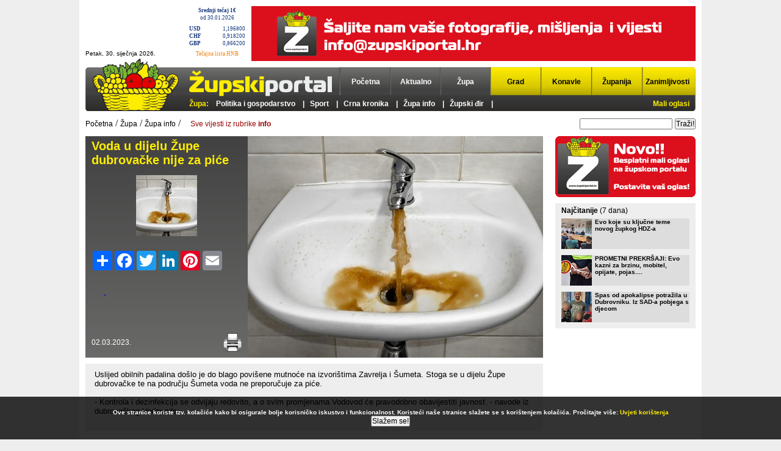

--- FILE ---
content_type: text/html; charset=UTF-8
request_url: https://zupskiportal.hr/novost/7070/Voda-u-dijelu-%C5%BDupe-dubrova%C4%8Dke-nije-za-pi%C4%87e
body_size: 6709
content:
<html>
<head>
<title>Voda u dijelu Župe dubrovačke nije za piće - Župskiportal.hr - Novi župski đir</title>
<meta http-equiv="Content-Type" content="text/html; charset=utf-8">

<meta http-equiv="Content-Language" content="hr">
<meta name="dc.language" content="hr"> 
<meta name="robots" content="index,follow">
<meta name="description" content="Uslijed obilnih padalina do&scaron;lo je do blago povi&scaron;ene mutnoće na izvori&scaron;tima Zavrelja i &Scaron;umeta. Stoga se u dijelu Župe dubrovačke te na području &Scaron;umeta voda ne ..."> 
<meta name="geo.placename" content="Put za Petraču 1, 20210 Mlini, HR">
<meta name="geo.position" content=""> 
<meta name="geo.region" content="">
<meta name="ICBM" content=""> 
<meta name="robots" content="index,follow">

<meta property="og:title" content="Voda u dijelu Župe dubrovačke nije za piće - Župskiportal.hr - Novi župski đir">
<meta property="og:description" content="">
<meta property="og:type" content="article">
<meta property="og:url" content="http://www.zupskiportal.hr/novost/7070/Voda-u-dijelu-Župe-dubrovačke-nije-za-piće">
<meta property="og:image" content="http://www.zupskiportal.hr/files/foto15859.jpg">



<link rel="shortcut icon" href="/favicon.ico">
<link rel="stylesheet" type="text/css" href="/css/style.css" media="screen"/>



<script>
  (function(i,s,o,g,r,a,m){i['GoogleAnalyticsObject']=r;i[r]=i[r]||function(){
  (i[r].q=i[r].q||[]).push(arguments)},i[r].l=1*new Date();a=s.createElement(o),
  m=s.getElementsByTagName(o)[0];a.async=1;a.src=g;m.parentNode.insertBefore(a,m)
  })(window,document,'script','//www.google-analytics.com/analytics.js','ga');

  ga('create', 'UA-45409032-1', 'zupskiportal.hr');
  ga('send', 'pageview');

</script>

<script type="text/javascript">var switchTo5x=false;</script>
<script type="text/javascript" src="http://w.sharethis.com/button/buttons.js"></script>
<script type="text/javascript">stLight.options({publisher: "b79281fd-621b-4515-83e7-86fa83b7c564", doNotHash: false, doNotCopy: false, hashAddressBar: false});</script>

</head>

<base target="_self">

<STYLE TYPE="text/css">
<!--
.lijevo
{
background-image: url('lijeva.jpg');
background-repeat:no-repeat;
background-attachment:fixed;
background-color:#ff0000;
color:white;
font-family: sans-serif;
font-weight:600; 
background-position: top right;
}
-->
</STYLE>

<style type="text/css">
<!--

.ArialC18    { color: #000000; font-family: Arial, Tahoma; font-size: 18px; text-decoration: none }
.ArialC18u    { color: #FFFFFF; font-family: Arial, Tahoma; font-size: 18px; text-decoration: none }
.ArialC18uh    { color: #FFFFFF; font-family: Arial, Tahoma; font-size: 18px; text-decoration: underline }
.bijela      { color: #FFFFFF; font-family: Arial, Tahoma; font-size: 12px; text-decoration: none }
.bijelah     { color: #FFFFFF; font-family: Arial, Tahoma; font-size: 12px; text-decoration: none }
.bijelau     { color: #FFFFFF; font-family: Arial, Tahoma; font-size: 12px; text-decoration: none }
.bijelauh     { color: #FFFFFF; font-family: Arial, Tahoma; font-size: 12px; text-decoration: underline }
.bijela10       { color: #ffffff; font-family: Arial, Tahoma; font-size: 10px; text-decoration: none }
.bijela10u       { color: #ffffff; font-family: Arial, Tahoma; font-size: 10px; text-decoration: none }
.bijela10uh       { color: #ffffff; font-family: Arial, Tahoma; font-size: 10px; text-decoration: underline }
.bijela14       { color: #ffffff; font-family: Arial, Tahoma; font-size: 14px; text-decoration: none }
.bijela14u       { color: #ffffff; font-family: Arial, Tahoma; font-size: 14px; text-decoration: none }
.bijela14uh       { color: #ffffff; font-family: Arial, Tahoma; font-size: 14px; text-decoration: underline }
.bijela16       { color: #ffffff; font-family: Arial, Tahoma; font-size: 20px; text-decoration: none }
.bijela16u       { color: #ffffff; font-family: Arial, Tahoma; font-size: 20px; text-decoration: none }
.bijela16uh       { color: #ffffff; font-family: Arial, Tahoma; font-size: 20px; text-decoration: underline }

.crna       { color: #000000; font-family: Arial, Tahoma; font-size: 12px; text-decoration: none }
.crnau       { color: #000000; font-family: Arial, Tahoma; font-size: 12px; text-decoration: none }
.crnauh       { color: #000000; font-family: Arial, Tahoma; font-size: 12px; text-decoration: underline }
.crna10       { color: #000000; font-family: Arial, Tahoma; font-size: 10px; text-decoration: none }
.crna10u       { color: #000000; font-family: Arial, Tahoma; font-size: 10px; text-decoration: none }
.crna10uh       { color: #000000; font-family: Arial, Tahoma; font-size: 10px; text-decoration: underline }
.crna14       { color: #000000; font-family: Arial, Tahoma; font-size: 14px; text-decoration: none }
.crna14u       { color: #000000; font-family: Arial, Tahoma; font-size: 14px; text-decoration: none }
.crna14uh       { color: #000000; font-family: Arial, Tahoma; font-size: 14px; text-decoration: underline }
.crna16       { color: #000000; font-family: Arial, Tahoma; font-size: 20px; text-decoration: none }
.crna16u       { color: #000000; font-family: Arial, Tahoma; font-size: 20px; text-decoration: none }
.crna16uh       { color: #000000; font-family: Arial, Tahoma; font-size: 20px; text-decoration: underline }

.bijela10       { color: #ffffff; font-family: Arial, Tahoma; font-size: 10px; text-decoration: none }
.bijela10u       { color: #ffffff; font-family: Arial, Tahoma; font-size: 10px; text-decoration: none }
.bijela10uh       { color: #ffffff; font-family: Arial, Tahoma; font-size: 10px; text-decoration: underline }
.bijela12       { color: #ffffff; font-family: Arial, Tahoma; font-size: 12px; text-decoration: none }
.crnah       { color: #000000; font-family: Arial, Tahoma; font-size: 12px; text-decoration: none }
.plavau       { color: #; font-family: Arial, Tahoma; font-size: 12px; text-decoration: none }
.plavauh       { color: #; font-family: Arial, Tahoma; font-size: 12px; text-decoration: underline }
.siva       { color: #848d8f; font-family: Arial, Tahoma; font-size: 10px; text-decoration: none }
.sivau       { color: #848d8f; font-family: Arial, Tahoma; font-size: 10px; text-decoration: none }
.sivauh       { color: #848d8f; font-family: Arial, Tahoma; font-size: 10px; text-decoration: underline }
.plava       { color: #; font-family: Arial, Tahoma; font-size: 12px; text-decoration: none }
.plavah       { color: #; font-family: Arial, Tahoma; font-size: 12px; text-decoration: none }
.plavah       { color: #; font-family: Arial, Tahoma; font-size: 12px; text-decoration: none }
.crvena       { color: #990000; font-family: Arial, Tahoma; font-size: 12px; text-decoration: none }
.zelena       { color: #009900; font-family: Arial, Tahoma; font-size: 12px; text-decoration: none }
.modra_u       { color: #0000FF; font-family: Arial, Tahoma; font-size: 12px; text-decoration: none }
.modra_uh       { color: #0000FF; font-family: Arial, Tahoma; font-size: 12px; text-decoration: underline }
.nara       { color: #FB9833; font-family: Arial, Tahoma; font-size: 12px; text-decoration: none }
.bijela16      { color: #FFFFFF; font-family: Arial; font-size: 20px; text-decoration: none }

.bordo       { color: #; font-family: Arial, Tahoma; font-size: 12px; text-decoration: none }
.bordou       { color: #; font-family: Arial, Tahoma; font-size: 12px; text-decoration: none }
.bordouh       { color: #; font-family: Arial, Tahoma; font-size: 12px; text-decoration: underline }

.zuta       { color: #FEED00; font-family: Arial, Tahoma; font-size: 12px; text-decoration: none }
.zutau       { color: #FEED00; font-family: Arial, Tahoma; font-size: 12px; text-decoration: none }
.zutauh       { color: #FEED00; font-family: Arial, Tahoma; font-size: 12px; text-decoration: underline }
.zuta10       { color: #FEED00; font-family: Arial, Tahoma; font-size: 10px; text-decoration: none }
.zutau20       { color: #FEED00; font-family: Arial, Tahoma; font-size: 20px; text-decoration: none }
.zutauh20       { color: #FEED00; font-family: Arial, Tahoma; font-size: 20px; text-decoration: underline }

            .header{
                position:absolute;
                top:0px;
                left:0px;
                width:100%;
                height:77px;
            }
            .header h1{
                color:#777;
                font-size: 38px;
                margin:0px 0px 0px 30px;
                font-weight:100;
                line-height:80px;
                padding:0px;
            }
            .footer{
                width:100%;
                margin:0px 10px 5px 0px;
            }
            a img{
                border:none;
                outline:none;
            }
            .ad{
                position:absolute;
                right:10px;
                top:5px;
                width:470px;
                height:70px;
            }
            .content{
                margin-top:80px;
                padding:0px;
                bottom:0px;
            }
            .about{
                width:100%;
                height:200px;
                background-color:#AFD9E4;
                border-top:2px solid #fff;
                border-bottom:2px solid #fff;
                clear:both;
            }
            .about .text{
                width:45%;
                margin:5px 2% 10px 2%;
                height:180px;
                float:left;
                color:#444;
                font-size: 12px;
                text-align:justify;
                letter-spacing:0px;
            }
            .about .text h1{
                border-bottom: 1px dashed #fff;
                color:#fff;
            }
            .demo{
                float:left;
            }

a:hover { text-decoration: underline}


}


}//-->
</style>



<script language="JavaScript">
<!--


function MM_swapImgRestore() { //v3.0
  var i,x,a=document.MM_sr; for(i=0;a&&i<a.length&&(x=a[i])&&x.oSrc;i++) x.src=x.oSrc;
}

function MM_preloadImages() { //v3.0
  var d=document; if(d.images){ if(!d.MM_p) d.MM_p=new Array();
    var i,j=d.MM_p.length,a=MM_preloadImages.arguments; for(i=0; i<a.length; i++)
    if (a[i].indexOf("#")!=0){ d.MM_p[j]=new Image; d.MM_p[j++].src=a[i];}}
}

function MM_swapImage() { //v3.0
  var i,j=0,x,a=MM_swapImage.arguments; document.MM_sr=new Array; for(i=0;i<(a.length-2);i+=3)
   if ((x=MM_findObj(a[i]))!=null){document.MM_sr[j++]=x; if(!x.oSrc) x.oSrc=x.src; x.src=a[i+2];}
}

function MM_findObj(n, d) { //v4.0
  var p,i,x;  if(!d) d=document; if((p=n.indexOf("?"))>0&&parent.frames.length) {
    d=parent.frames[n.substring(p+1)].document; n=n.substring(0,p);}
  if(!(x=d[n])&&d.all) x=d.all[n]; for (i=0;!x&&i<d.forms.length;i++) x=d.forms[i][n];
  for(i=0;!x&&d.layers&&i<d.layers.length;i++) x=MM_findObj(n,d.layers[i].document);
  if(!x && document.getElementById) x=document.getElementById(n); return x;
}

function MM_openBrWindow(theURL,winName,features) { //v2.0
  window.open(theURL,winName,features);
}

document.onmouseover = rollon;
document.onmouseout = rolloff;
//-->

</script>

<script type="text/javascript" src="https://ajax.googleapis.com/ajax/libs/jquery/1.6.0/jquery.min.js"></script>
<script type="text/javascript" src="/js/jquery.easing.min.js"></script>
<script type="text/javascript" src="/js/fluid.thumbs.js"></script>
<link rel="stylesheet" href="/css/fluid.thumbs.css" type="text/css" media="screen"/>

<script type="text/javascript" src="/js/prototype.js"></script>
<script type="text/javascript" src="/js/scriptaculous.js?load=effects,builder"></script>
<script type="text/javascript" src="/js/lightbox.js"></script>
<link rel="stylesheet" href="/css/lightbox.css" type="text/css" media="screen" />



<body style="margin-top: 0px; margin-bottom: 0px; margin-left: 0px; margin-right: 0px;"  bgcolor="#eeeeee"><center>

<!-- Start Alexa Certify Javascript -->
<script type="text/javascript">
_atrk_opts = { atrk_acct:"N2TUi1a8Dy00iN", domain:"zupskiportal.hr",dynamic: true};
(function() { var as = document.createElement('script'); as.type = 'text/javascript'; as.async = true; as.src = "https://d31qbv1cthcecs.cloudfront.net/atrk.js"; var s = document.getElementsByTagName('script')[0];s.parentNode.insertBefore(as, s); })();
</script>
<noscript><img src="https://d5nxst8fruw4z.cloudfront.net/atrk.gif?account=N2TUi1a8Dy00iN" style="display:none" height="1" width="1" alt="" /></noscript>
<!-- End Alexa Certify Javascript -->

<div id="fb-root"></div>
<script>(function(d, s, id) {
  var js, fjs = d.getElementsByTagName(s)[0];
  if (d.getElementById(id)) return;
  js = d.createElement(s); js.id = id;
  js.src = "//connect.facebook.net/hr_HR/all.js#xfbml=1";
  fjs.parentNode.insertBefore(js, fjs);
}(document, 'script', 'facebook-jssdk'));</script>

<table width="1020" cellspacing="0" cellpadding="0" height="100%" bgcolor="#ffffff">
<tr><td height="100%" align="center">
<table width="1000" cellspacing="0" cellpadding="0" height="100%">
<tr><td height="10"></td></tr>
<tr><td height="173">
<table width="1000" cellspacing="0" cellpadding="0" height="172">
<tr>

<td width="170">

<table width="170" cellspacing="0" cellpadding="0" height="172">
<tr><td height="86">
<table width="170" cellspacing="0" cellpadding="0" height="86">
<tr><td width="60" height="70">

</td>
</tr>

<tr><td height="16" colspan="4"><p class=crna10>Petak, 30. siječnja 2026.
</td></tr>

</table>

</td></tr>
<tr><td height="86"><a href="/index.php" class="bijela"><img src="/kosic.jpg" border="0"><br></td></tr>
</table>

</td>
<td width="830">

<table width="830" cellspacing="0" cellpadding="0" height="172">
<tr><td height="90">
<table cellpadding="0" cellspacing="0" width="830" height="90">
<tr><td width="92">

<iframe allowtransparency="yes" align="middle" frameborder="0" height="90" width="92" marginheight="0" marginwidth="0" scrolling="no" vspace="0" hspace="0" src="/tecaj.php" bgcolor="#dddddd"></iframe>

</td><td width="10"></td>
<td height="90" align="right" width="728"><a href=mailto:info@zupskiportal.hr><IMG SRC=/files/b4.jpg border=0><BR></td>






</td></tr></table>
</td></tr>
<tr><td height="10"></td></tr>
<tr><td height="72">

<table cellspacing="0" cellpadding="0" width="830" height="72">
<tr>

<td width="820">

<table cellpadding="0" cellspacing="0" width="820" height="72">

<tr><td height="48">

<table cellpadding="0" cellspacing="0" width="820" height="48">

<tr>

<td width="248" height="48" background="/pozcrna.jpg"><a href="/index.php" class="bijela"><img src="/zupski.jpg" border="0"></td><td background="/pozcrna.jpg" align="center" width="5">
<td background="/pozcrna.jpg" align="center" width="72"><p class="bijela"><b><a href="/index.php" class="bijela">Početna</td>
<td width="10"><img src="/izmedjucrna.jpg"><br></td><td background="/pozcrna.jpg" align="center" width="72"><p class="bijela"><b><a href="/novosti/12/0/Aktualno" class="bijela">Aktualno</td><td width="10"><img src="/izmedjucrna.jpg"><br></td><td background="/pozcrna.jpg" align="center" width="72"><p class="bijela"><b><a href="/novosti/13/0/Župa" class="bijela">Župa</td><td width="10"><img src="/prelaz.jpg"><br></td><td background="/pozzuta.jpg" align="center" width="72"><p class="crna"><b><a href="/novosti/14/0/Grad" class="crna">Grad</a></td><td width="11"><img src="/izmedjuzuta.jpg"><br></td><td background="/pozzuta.jpg" align="center" width="72"><p class="crna"><b><a href="/novosti/15/0/Konavle" class="crna">Konavle</a></td><td width="11"><img src="/izmedjuzuta.jpg"><br></td><td background="/pozzuta.jpg" align="center" width="72"><p class="crna"><b><a href="/novosti/16/0/Županija" class="crna">Županija</a></td><td width="11"><img src="/izmedjuzuta.jpg"><br></td><td background="/pozzuta.jpg" align="center" width="72"><p class="crna"><b><a href="/novosti/18/0/Zanimljivosti" class="crna">Zanimljivosti</a></td>
</tr>
</table>
</td></tr>
<tr><td height="24" background="/pozdonja.jpg">
<table cellpadding="0" cellspacing="0" width="100%"><td>
<p class="zuta"><b>Župa: &nbsp;&nbsp; <span class="bijela"><a href="/novosti/13/2/Župa-Politika-i-gospodarstvo" class="bijela">Politika i gospodarstvo</a> &nbsp;&nbsp; | &nbsp;&nbsp;<a href="/novosti/13/3/Župa-Sport" class="bijela">Sport</a> &nbsp;&nbsp; | &nbsp;&nbsp;<a href="/novosti/13/4/Župa-Crna-kronika" class="bijela">Crna kronika</a> &nbsp;&nbsp; | &nbsp;&nbsp;<a href="/novosti/13/5/Župa-Župa-info" class="bijela">Župa info</a> &nbsp;&nbsp; | &nbsp;&nbsp;<a href="/novosti/13/6/Župa-Župski-đir" class="bijela">Župski đir</a> &nbsp;&nbsp; | &nbsp;&nbsp;<td align="right"><b><a href="/oglasi.php" class="zuta">Mali oglasi</a>
</td></table></td></tr>
</table>

</td>

<td width="10"><img src="/rub.jpg"><br></td>

</tr>

</table>

</td>
</tr>
</table>


</td>

</tr>
</table>
</td></tr>
<tr><td height="40"><table cellpadding="0" cellspacing="0" width="1000" border="0"><td> 

<a href="/index.php" class="crna">Početna<a> / <a href="/novosti/13/0/Župa" class="crna">Župa</a> / <a href="/novosti/13/5/Župa-Župa-info" class="crna">Župa info</a> / &nbsp;&nbsp;&nbsp;<a href="/novosti/0/5/info" class="crvena">Sve vijesti iz rubrike <b>info</b></a></td><td align="right">

<form name="kljucne" action="/razina1.php" method="post"  style="margin:0px;">
<input type="text" name="kljucna" size="20" maxlength="50" class="crna" value="">
<input type="submit" name="trazi" value="Traži!" class="crna">
</form>
</td>

</table>
</td></tr>


<tr><td valign="top"> 
<table cellpadding="0" cellspacing="0" width="1000">
<tr>
<td width="750" valign="top">
<table cellpadding="0" cellspacing="0" width="750">

<tr><td>
<table cellpadding="0" cellspacing="0" width="750">
<tr>

<td width="266" background="/pozglavna.jpg" valign="top" align="center">
<table cellpadding="0" cellspacing="0" width="246" height="353">
    <tr>
        <td valign="top">
        <!-- naslov novosti -->
        <div id="gal_naslov_novosti_box"><p class="zutau20">Voda u dijelu Župe dubrovačke nije za piće</p></div>
        
        
        <!-- thumb-tray -->
        <div id="thumb-tray">
        
            <ul id="thumb-list">

            <li><a href="/files/foto15859.jpg" rel="lightbox[a_7070]" title=""><img src="/image.php/foto15859-t.jpg?width=100&amp;cropratio=1:1&amp;image=/files/foto15859.jpg" border="0" ></a></li>
                        </ul>


            <div id="thumb-prev"></div>
            <div id="thumb-next"></div>
            
        </div>
        <!-- kraj - thumb-tray -->
        <link rel="stylesheet" href="/css/fluid.thumbs.css" type="text/css" media="screen"/>



    </td>
</tr>

<tr height="100%"><td valign="top">
<table cellpadding="0" cellspacing="0" width="246">
<tr><td height="10"></td></tr>
<tr><td height="50">
<!-- <span class='st_sharethis_large' displayText='ShareThis'></span><span class='st_facebook_large' displayText='Facebook'></span><span class='st_twitter_large' displayText='Tweet'></span><span class='st_linkedin_large' displayText='LinkedIn'></span><span class='st_pinterest_large' displayText='Pinterest'></span><span class='st_email_large' displayText='Email'></span> -->

<!-- AddToAny BEGIN -->
<div class="a2a_kit a2a_kit_size_32 a2a_default_style">
<a class="a2a_dd" href="https://www.addtoany.com/share"></a> 
<a class="a2a_button_facebook"></a> 
<a class="a2a_button_twitter"></a> 
<a class="a2a_button_linkedin"></a> 
<a class="a2a_button_pinterest"></a> 
<a class="a2a_button_email"></a> 
</div>
<script async src="https://static.addtoany.com/menu/page.js"></script>
<!-- AddToAny END -->


</td></tr>
<tr><td height="10"></td></tr>
<tr><td height="30">
<table cellpadding="0" cellspacing="0" width="246">
<tr><td>
<div class="fb-like" data-href="https://www.zupskiportal.hr/novost.php?broj=7070" data-width="200" data-height="30" data-colorscheme="light" data-layout="button_count" data-action="like" data-show-faces="true" data-send="false"></div>
</td><td width="20"></td><td valign="center"><div><a href="https://twitter.com/share" class="twitter-share-button" data-lang="en">&nbsp;</a><script>!function(d,s,id){var js,fjs=d.getElementsByTagName(s)[0];if(!d.getElementById(id)){js=d.createElement(s);js.id=id;js.src="https://platform.twitter.com/widgets.js";fjs.parentNode.insertBefore(js,fjs);}}(document,"script","twitter-wjs");</script></div>

</td></tr></table>
</td></tr>
</table>
</td></tr>

<tr>
    <td height="20">



<!-- ispis datuma -->
<div>
<table cellpadding="0" cellspacing="0" width="246" height="20"><tr>
<td><p class="bijela">02.03.2023.</td>
<td align="right"><a href="JavaScript:window.print();"><img src="/print.png" border="0"></a>
</tr></table>
</div>


    </td>
</tr>
</table>

</td>
<td width="484" align="center" valign="top"> <img src=/image.php/foto15859-t.jpg?width=484&amp;cropratio=4:3&amp;image=/files/foto15859.jpg border="0"  ><br></td>

</tr>
</table>
</td></tr>


<tr><td height="10"></td></tr>
<tr><td height="10"bgcolor="#eeeeee"></td></tr>
<tr><td bgcolor="#eeeeee" valign="top" align="center">
<table cellpadding="0" cellspacing="0" width="720"><tr><td><font face="Arial" size=2 color="#000000"><p>Uslijed obilnih padalina do&scaron;lo je do blago povi&scaron;ene mutnoće na izvori&scaron;tima Zavrelja i &Scaron;umeta. Stoga se u dijelu Župe dubrovačke te na području &Scaron;umeta voda ne preporučuje za piće.</p>

<p>&nbsp;</p>

<p>- Kontrola i dezinfekcija se odvijaju redovito, a o svim promjenama Vodovod će pravodobno obavijestiti javnost. - navode iz dubrovačkog Vodovoda.&nbsp;</p>

<p>&nbsp;</p>
</td></tr></table>
</td></tr>
<tr><td height="10"bgcolor="#eeeeee"></td></tr>
<tr><td height="20"></td></tr>
<tr><td>
<div class="fb-comments" data-href="http://www.zupskiportal.hr/novost.php?broj=7070" data-colorscheme="light" data-numposts="5" data-width="750"></div>
</td></tr>

</table>
</td>

<td width="20"></td>
<td width="230" valign="top">


<table cellpadding="0" cellspacing="0" width="200" border="0">
<tr><td height="100">
<a href="/oglasi.php"><img src="/mo.png" border="0"></a>
<!-- <a href="mailto:info@zupskiportal.hr"><img src="/mfv1.png" border="0"></a> -->
</td></tr>
<tr><td height="10"></td></tr>




<tr><td bgcolor="#eeeeee" align="center">
<table cellpadding="0" cellspacing="0" width="210">
<tr><td height="5"></td></tr>
<tr><td height="15"><p class="crna"><b>Najčitanije</b> (7 dana)</td></tr>
<tr><td height="5"></td></tr>
<tr><td height="50" width="210" bgcolor="#dddddd">
<table cellpadding="0" cellspacing="0" width="210" height="50">
<tr>
<td width="50"><a href="/novost/8160/Evo-koje-su-ključne-teme-novog-župkog-HDZ-a"><img src="/image.php/foto17322-t.jpg?width=50&amp;cropratio=1:1&amp;image=/files/foto17322.jpg" border="0"  ></td>
<td width="5"></td>
<td valign="top"><b><a href="/novost/8160/Evo-koje-su-ključne-teme-novog-župkog-HDZ-a" class="crna10u">Evo koje su ključne teme novog župkog HDZ-a</td>
</tr>
</table>
</td></tr>
<tr><td height="10"></td></tr>
<tr><td height="50" width="210" bgcolor="#dddddd">
<table cellpadding="0" cellspacing="0" width="210" height="50">
<tr>
<td width="50"><a href="/novost/8154/PROMETNI-PREKRŠAJI:-Evo-kazni-za-brzinu,-mobitel,-opijate,-pojas...."><img src="/image.php/foto17316-t.jpg?width=50&amp;cropratio=1:1&amp;image=/files/foto17316.jpg" border="0"  ></td>
<td width="5"></td>
<td valign="top"><b><a href="/novost/8154/PROMETNI-PREKRŠAJI:-Evo-kazni-za-brzinu,-mobitel,-opijate,-pojas...." class="crna10u">PROMETNI PREKRŠAJI: Evo kazni za brzinu, mobitel, opijate, pojas....</td>
</tr>
</table>
</td></tr>
<tr><td height="10"></td></tr>
<tr><td height="50" width="210" bgcolor="#dddddd">
<table cellpadding="0" cellspacing="0" width="210" height="50">
<tr>
<td width="50"><a href="/novost/8157/Spas-od-apokalipse-potražila-u-Dubrovniku.-Iz-SAD-a-pobjega-s-djecom"><img src="/image.php/foto17319-t.jpg?width=50&amp;cropratio=1:1&amp;image=/files/foto17319.jpg" border="0"  ></td>
<td width="5"></td>
<td valign="top"><b><a href="/novost/8157/Spas-od-apokalipse-potražila-u-Dubrovniku.-Iz-SAD-a-pobjega-s-djecom" class="crna10u">Spas od apokalipse potražila u Dubrovniku. Iz SAD-a pobjega s djecom</td>
</tr>
</table>
</td></tr>
<tr><td height="10"></td></tr>

</table>
</td></tr></table>

</td>
</tr>
</table>
</td></tr>
<tr><td height="20"></td></tr>

<tr><td height="90" align="center">
<table cellpadding="0" cellspacing="0" width="980">
<tr><td width="728">
<script async src="https://pagead2.googlesyndication.com/pagead/js/adsbygoogle.js?client=ca-pub-7084115149517179"
     crossorigin="anonymous"></script>
<!-- donji lijevi 728 -->
<ins class="adsbygoogle"
     style="display:inline-block;width:728px;height:90px"
     data-ad-client="ca-pub-7084115149517179"
     data-ad-slot="7440530042"></ins>
<script>
     (adsbygoogle = window.adsbygoogle || []).push({});
</script><td width="18">
</td>
<td width="234">
<script async src="//pagead2.googlesyndication.com/pagead/js/adsbygoogle.js"></script>
<!-- desni 234*60 -->
<ins class="adsbygoogle"
     style="display:inline-block;width:234px;height:60px"
     data-ad-client="ca-pub-7084115149517179"
     data-ad-slot="7300929242"></ins>
<script>
(adsbygoogle = window.adsbygoogle || []).push({});
</script>
</td></tr>


</table>
</td></tr>

<tr><td height="20"></td></tr>
<tr><td height="200" bgcolor="#dddddd" align="center">
<table cellpadding="0" cellspacing="0" width="980" height="200">
<tr><td width="155"><img src="/logo.png" border="0"></td>
<td width="20"></td>

<td valign="top" width="250"><p class=crna>
<br><i><b>Izdavač: </i></b><br><br>
Župski portal d.o.o.<br>
Put za Petraču 1<br>
20207 Mlini<br>
OIB: 89930037338
<br><br>
<i><b>Impressum: </i></b><br>
Kate Šutalo Cvjetković, glavna urednica
<br><br>&copy; Župski portal d.o.o.<br>
<b>ISSN 1849-1863</b>

</td><td width="20"></td>

<td valign="top" width="200"><p class=crna>
<br><i><b>Kontakt:</i></b><br><br>
tel/fax +385 20 411 896<br>
mob. +385 98 345 900<br><br>
e-mail: <a href="mailto:info@zupskiportal.hr" class=crna>info@zupskiportal.hr</a>
<br><br><i><b>Marketing:</i></b><br>
e-mail: <a href="mailto:marketing@zupskiportal.hr" class=crna>marketing@zupskiportal.hr</a>
<br><br><a href="/uvjeti.php" class="crna">Uvjeti korištenja</a>


</td>
</td><td width="20"></td>
<td width="115" valign="top">
<table cellpadding="0" cellspacing="0" width="115"><p class=crna>
<br>
<tr><td><a href="/index.php" class="crna"><b>Početna</a></td></tr><tr><td height="5"></td></tr><tr><td><a href="/novosti/12/0/Aktualno" class="crna"><b>Aktualno</a><br></td></tr><tr><td height="5"></td></tr><tr><td><a href="/novosti/13/0/Župa" class="crna"><b>Župa</a><br></td></tr><tr><td height="5"></td></tr><tr><td><a href="/novosti/14/0/Grad" class="crna"><b>Grad</a><br></td></tr><tr><td height="5"></td></tr><tr><td><a href="/novosti/15/0/Konavle" class="crna"><b>Konavle</a><br></td></tr><tr><td height="5"></td></tr><tr><td><a href="/novosti/16/0/Županija" class="crna"><b>Županija</a><br></td></tr><tr><td height="5"></td></tr><tr><td><a href="/novosti/18/0/Zanimljivosti" class="crna"><b>Zanimljivosti</a><br></td></tr><tr><td height="5"></td></tr></table>
</td>
<td></td><td width="200">
<a href="http://www.accuweather.com/hr/hr/mlini/112670/weather-forecast/112670" class="aw-widget-legal">
<!--
By accessing and/or using this code snippet, you agree to AccuWeather�s terms and conditions (in English) which can be found at http://www.accuweather.com/en/free-weather-widgets/terms and AccuWeather�s Privacy Statement (in English) which can be found at http://www.accuweather.com/en/privacy.
-->
</a><div id="awcc1464453911294" class="aw-widget-current"  data-locationkey="112670" data-unit="c" data-language="hr" data-useip="false" data-uid="awcc1464453911294"></div><script type="text/javascript" src="http://oap.accuweather.com/launch.js"></script>


</td>

</tr>
</table>
</td></tr>
<tr><td height="10"></td></tr>
</table>
</td></tr>
</table>



<div style="position:fixed; bottom:0px; left:0px; z-index:100; width:100%;">

<table cellpadding="0" cellspacing="0" width="100%" height="70" background="/pozproz.png">
<tr><td height="70" align="center">
<table cellpadding="0" cellspacing="0" width="1000" height="70">
<tr><td align="center">
<p class="bijela10"><b>Ove stranice koriste tzv. kolačiće kako bi osigurale bolje korisničko iskustvo i funkcionalnost. Koristeći naše stranice slažete se s korištenjem kolačića. Pročitajte više: <a href="uvjeti.php" class="zuta10">Uvjeti korištenja</a>

<br><form name="kolacici" method="post"><input type="hidden" name="kolaci" value="1"><input class="crna" value="Slažem se!" type="submit" name="gibaj"></form>

</td></tr>
</table>
</td></tr>
</table>

</div>




</body>
</html>



--- FILE ---
content_type: text/html; charset=UTF-8
request_url: https://zupskiportal.hr/tecaj.php
body_size: 767
content:

<base target="_self"><style type="text/css">
<!--
.bijela      { color: #FFFFFF; font-family: Verdana; font-size: 9px; text-decoration: none }
.bijela9      { color: #FFFFFF; font-family: Verdana; font-size: 9px; text-decoration: none }
.bijelah     { color: #FFFFFF; font-family: Verdana; font-size: 9px; text-decoration: none }
.bijelau     { color: #FFFFFF; font-family: Verdana; font-size: 9px; text-decoration: none }
.bijelauh     { color: #FFFFFF; font-family: Verdana; font-size: 9px; text-decoration: underline }
.crnau       { color: #000000; font-family: Verdana; font-size: 9px; text-decoration: none }
.crnauh       { color: #000000; font-family: Verdana; font-size: 9px; text-decoration: underline }
.crna       { color: #000000; font-family: Verdana; font-size: 9px; text-decoration: none }
.crvena       { color: #FF0000; font-family: Verdana; font-size: 9px; text-decoration: none }
.crnah       { color: #000000; font-family: Verdana; font-size: 9px; text-decoration: none }
.plavau       { color: #16387C; font-family: Verdana; font-size: 9px; text-decoration: none }
.plavauh       { color: #16387C; font-family: Verdana; font-size: 9px; text-decoration: underline }
.plava9       { color: #16387C; font-family: Verdana; font-size: 9px; text-decoration: none }
.plava8       { color: #16387C; font-family: Arial Black; font-size: 8px; text-decoration: italic }
.plava       { color: #16387C; font-family: Verdana; font-size: 9px; text-decoration: none }
.plavah       { color: #16387C; font-family: Verdana; font-size: 9px; text-decoration: none }
.plavah       { color: #16387C; font-family: Verdana; font-size: 9px; text-decoration: none }
.plava12       { color: #16387C; font-family: Verdana; font-size: 12px; text-decoration: none }
.plava14       { color: #16387C; font-family: Verdana; font-size: 14px; text-decoration: none }
.modra_u       { color: #0000FF; font-family: Verdana; font-size: 9px; text-decoration: none }
.modra_uh       { color: #0000FF; font-family: Verdana; font-size: 9px; text-decoration: underline }
.nara       { color: #EB8312; font-family: Verdana; font-size: 9px; text-decoration: none }
.narau      { color: #EB8312; font-family: Verdana; font-size: 9px; text-decoration: none }
.narauh      { color: #EB8312; font-family: Verdana; font-size: 9px; text-decoration: underline }
.siva       { color: #dddddd; font-family: Verdana; font-size: 9px; text-decoration: none }
.mala       { color: #dddddd; font-family: Verdana; font-size: 3px; text-decoration: none }
.siva9       { color: #888888; font-family: Verdana; font-size: 9px; text-decoration: none }
.crvena9       { color: #990000; font-family: Verdana; font-size: 9px; text-decoration: none }
.zelena9       { color: #009900; font-family: Verdana; font-size: 9px; text-decoration: none }


a:hover {  font-family: Verdana, Arial, Helvetica, sans-serif; font-size: 9px; text-decoration: underline}

}//-->
</style>



<script language="JavaScript">
<!--

function rollon(){
  if (window.event.srcElement.className =="bijela"){
    window.event.srcElement.className = "bijelah";}
  if (window.event.srcElement.className =="crna"){
    window.event.srcElement.className = "crnah";}
  if (window.event.srcElement.className =="crnau"){
    window.event.srcElement.className = "crnauh";}
  if (window.event.srcElement.className =="bijelau"){
    window.event.srcElement.className = "bijelauh";}
  if (window.event.srcElement.className =="plava"){
    window.event.srcElement.className = "plavah";}
  if (window.event.srcElement.className =="plavau"){
    window.event.srcElement.className = "plavauh";}
  if (window.event.srcElement.className =="modra_u"){
    window.event.srcElement.className = "modra_uh";}
  if (window.event.srcElement.className =="narau"){
    window.event.srcElement.className = "narauh";}
   
}
    // change class
  
function rolloff() {
  if (window.event.srcElement.className =="bijelah"){
    window.event.srcElement.className = "bijela";}
  if (window.event.srcElement.className =="crnah"){
    window.event.srcElement.className = "crna";}
  if (window.event.srcElement.className =="crnauh"){
    window.event.srcElement.className = "crnau";}
  if (window.event.srcElement.className =="bijelauh"){
    window.event.srcElement.className = "bijelau";}
  if (window.event.srcElement.className =="plavah"){
    window.event.srcElement.className = "plava";}
  if (window.event.srcElement.className =="plavauh"){
    window.event.srcElement.className = "plavau";}
  if (window.event.srcElement.className =="modra_uh"){
    window.event.srcElement.className = "modra_u";}
  if (window.event.srcElement.className =="narauh"){
    window.event.srcElement.className = "narau";}


    }
//-->
</script>


<TABLE WIDTH=92 cellpadding=0 cellspacing=0>
<TR><TH height=1>
<TR><TH height=12><p class=plava>Srednji tečaj 1&euro;<TR><TD align=center height=12><p class=plava9>od 30.01.2026
<TR><TH height=48>
<TABLE CELLPADDING=0 CELLSPACING=0>
<TR><TD width=25 height=12><p class=plava><B>USD<TD align=right width=77><p class=plava>1,196800<TH>
<TR><TD width=25 height=12><p class=plava><B>CHF<TD align=right width=77><p class=plava>0,918200<TH>
<TR><TD width=25 height=12><p class=plava><B>GBP<TD align=right width=77><p class=plava>0,866200<TH>
</TABLE><TR><TD align=center height=10><p class=plava9><a href="https://www.hnb.hr/statistika/statisticki-podaci/financijski-sektor/sredisnja-banka-hnb/devizni-tecajevi/tecajna-lista-za-klijente-hnb " class=nara target=_blank>Tečajna lista HNB</a>
</TABLE>


--- FILE ---
content_type: text/css
request_url: https://zupskiportal.hr/css/style.css
body_size: 105
content:
.ic_container{
    vertical-align:baseline;
    margin:10px;
    position:relative;
    /*-moz-border-radius:10px;
    -webkit-border-radius:10px;
    -khtml-border-radius:10px;
    -moz-box-shadow: 0 1px 3px #888;
    -webkit-box-shadow: 0 1px 3px #888;*/
}
.overlay{
    opacity:0.3;
    position:absolute;
    top:0px;
    bottom:0px;
    left:0px;
    right:0px;
    filter:progid:DXImageTransform.Microsoft.Alpha(opacity=50);
}
.ic_caption{
    position:absolute;    
    opacity:0.6;   
    overflow:hidden;
    margin:0px;
    padding:0px;
    left:0px;
    right:0px;
    cursor:default;
    filter:progid:DXImageTransform.Microsoft.Alpha(opacity=60);
}
.ic_category{
    text-transform:uppercase;
    font-size:11px;
    letter-spacing:3px;
    padding:5px;
    margin:0px;
}
.ic_caption h3{
    padding:0px 5px 5px 5px;
    margin:0px;
    font-size:18px;
}
.ic_text{
    padding:5px;
    margin:0px;
    text-align:justify;
    font-size:11px;

}

--- FILE ---
content_type: text/css
request_url: https://zupskiportal.hr/css/fluid.thumbs.css
body_size: 440
content:
/*

    Fluid Thumbnail Bar
    
    Author    : Sam Dunn
    Source    : Build Internet (www.buildinternet.com)
    Company : One Mighty Roar (www.onemightyroar.com)
    License : MIT License / GPL License
    
*/

    *{ margin:0; padding:0; /*border:none;*/ outline:none; }
    body{ }
    
    /* Thumbnail Tray
    ----------------------------*/            
   /* #thumb-tray{ width:246px; height:108px; position:fixed; z-index:3; bottom:40%; left:0; overflow:hidden; text-align:left; }
        
        ul#thumb-list{ display:inline-block; position:relative; left:0; padding:0; list-style:none; }
            ul#thumb-list li{ display:inline; width:100px; height:100px; float:left; overflow:hidden; margin:3; list-style:none; }
                ul#thumb-list li:hover{ cursor:pointer; }
    
    
    
        #thumb-prev, #thumb-next{ width:40px; height:106px; position:absolute; z-index:5; bottom:0; }
            #thumb-prev{ left:0; background: url('../img/thumb-back.png') no-repeat center center; }
            #thumb-next{ right:0; background:url('../img/thumb-forward.png') no-repeat center center; }
                #thumb-prev:hover, #thumb-next:hover{ cursor:pointer; background-color:rgba(256,256,256, 0.1); }
                    #thumb-prev:hover{ border-right:1px solid rgba(256,256,256, 0.2); }
                    #thumb-next:hover{ border-left:1px solid rgba(256,256,256, 0.2); }*/
        
        
/* dodano */   

#thumb-tray{
    width:246px;
    height:108px; 
    position:relative; 
    z-index:3; 
    overflow:hidden; 
    text-align:center; 
}

ul#thumb-list{ 
    display:inline-block; 
    position:relative; 
    left:0; 
    padding:0; 
    list-style:none; 
}
ul#thumb-list li{ 
    display:inline; 
    width:100px; 
    height:100px; 
    float:left; 
    overflow:hidden; 
    margin:3; 
    list-style:none; 
}
ul#thumb-list li:hover{ 
    cursor:pointer; 
}



#thumb-prev, #thumb-next{ 
    width:40px; 
    height:106px; 
    position:absolute; 
    z-index:5; 
    bottom:0; 
}
#thumb-prev{ 
    left:0; 
    background: url('../img/thumb-back.png') no-repeat center center; 
}
#thumb-next{ 
    right:0; 
    background:url('../img/thumb-forward.png') no-repeat center center; 
}
#thumb-prev:hover, #thumb-next:hover{ 
    cursor:pointer; 
    background-color:rgba(256,256,256, 0.1); 
}
#thumb-prev:hover{ 
    border-right:1px solid rgba(256,256,256, 0.2); 
}
#thumb-next:hover{ 
    border-left:1px solid rgba(256,256,256, 0.2); 
}
                                     
#gal_naslov_novosti_box {
    position: relative;
    width: 246px; 
    padding: 5px 0px 0px 0px;
}
#gal_naslov_novosti_box p {
    font-weight: bold;
    margin-bottom: 10px;
}

--- FILE ---
content_type: text/javascript
request_url: https://zupskiportal.hr/js/fluid.thumbs.js
body_size: 425
content:
/*

	Fluid Thumbnail Bar
		
	Author	: Sam Dunn
	Source	: Build Internet (www.buildinternet.com)
	Company : One Mighty Roar (www.onemightyroar.com)
	License : MIT License / GPL License

*/

jQuery(function($){

	/* Variables
	----------------------------*/
	var thumbTray = '#thumb-tray',
		thumbList = '#thumb-list',
		thumbNext = '#thumb-next',
		thumbPrev = '#thumb-prev',
		thumbInterval,
		thumbPage = 0;
	
	
	/* Setup
	----------------------------*/
	// Adjust to true width of thumb markers
	$(thumbList).width($('> li', thumbList).length * $('> li', thumbList).outerWidth(true));
	
	// Hide thumb arrows if not needed
	if ($(thumbList).width() <= $(thumbTray).width()) $(thumbPrev+","+thumbNext).fadeOut(0);
	
	// Thumb Intervals
	thumbInterval = Math.floor($(thumbTray).width() / $('> li', thumbList).outerWidth(true)) * $('> li', thumbList).outerWidth(true);
	
	/* Thumb Navigation
	----------------------------*/	
	$(thumbNext).click(function(){
		if (thumbPage - thumbInterval <= -$(thumbList).width()){
			thumbPage = 0;
			$(thumbList).stop().animate({'left': thumbPage}, {duration:500, easing:'easeOutExpo'});
		}else{
			thumbPage = thumbPage - thumbInterval;
			$(thumbList).stop().animate({'left': thumbPage}, {duration:500, easing:'easeOutExpo'});
		}
	});
	
	$(thumbPrev).click(function(){
		if (thumbPage + thumbInterval > 0){
			thumbPage = Math.floor($(thumbList).width() / thumbInterval) * -thumbInterval;
			if ($(thumbList).width() <= -thumbPage) thumbPage = thumbPage + thumbInterval;
			$(thumbList).stop().animate({'left': thumbPage}, {duration:500, easing:'easeOutExpo'});
		}else{
			thumbPage = thumbPage + thumbInterval;
			$(thumbList).stop().animate({'left': thumbPage}, {duration:500, easing:'easeOutExpo'});
		}
	});
	
	
	/* Window Resize
	----------------------------*/
	$(window).resize(function(){
	
		// Update Thumb Interval & Page
		thumbPage = 0;	
		thumbInterval = Math.floor($(thumbTray).width() / $('> li', thumbList).outerWidth(true)) * $('> li', thumbList).outerWidth(true);
		
		// Adjust thumbnail markers
		if ($(thumbList).width() > $(thumbTray).width()){
			$(thumbPrev+","+thumbNext).fadeIn('fast');
			$(thumbList).stop().animate({'left':0}, 200);
		}else{
			$(thumbPrev+","+thumbNext).fadeOut('fast');
		}
		
	});
	
	
	
});


--- FILE ---
content_type: text/plain
request_url: https://www.google-analytics.com/j/collect?v=1&_v=j102&a=1745546660&t=pageview&_s=1&dl=https%3A%2F%2Fzupskiportal.hr%2Fnovost%2F7070%2FVoda-u-dijelu-%25C5%25BDupe-dubrova%25C4%258Dke-nije-za-pi%25C4%2587e&ul=en-us%40posix&dt=Voda%20u%20dijelu%20%C5%BDupe%20dubrova%C4%8Dke%20nije%20za%20pi%C4%87e%20-%20%C5%BDupskiportal.hr%20-%20Novi%20%C5%BEupski%20%C4%91ir&sr=1280x720&vp=1280x720&_u=IEBAAAABAAAAACAAI~&jid=405747886&gjid=358125771&cid=351260063.1769770194&tid=UA-45409032-1&_gid=785664291.1769770194&_r=1&_slc=1&z=923604624
body_size: -450
content:
2,cG-Z9BC8RPTQ8